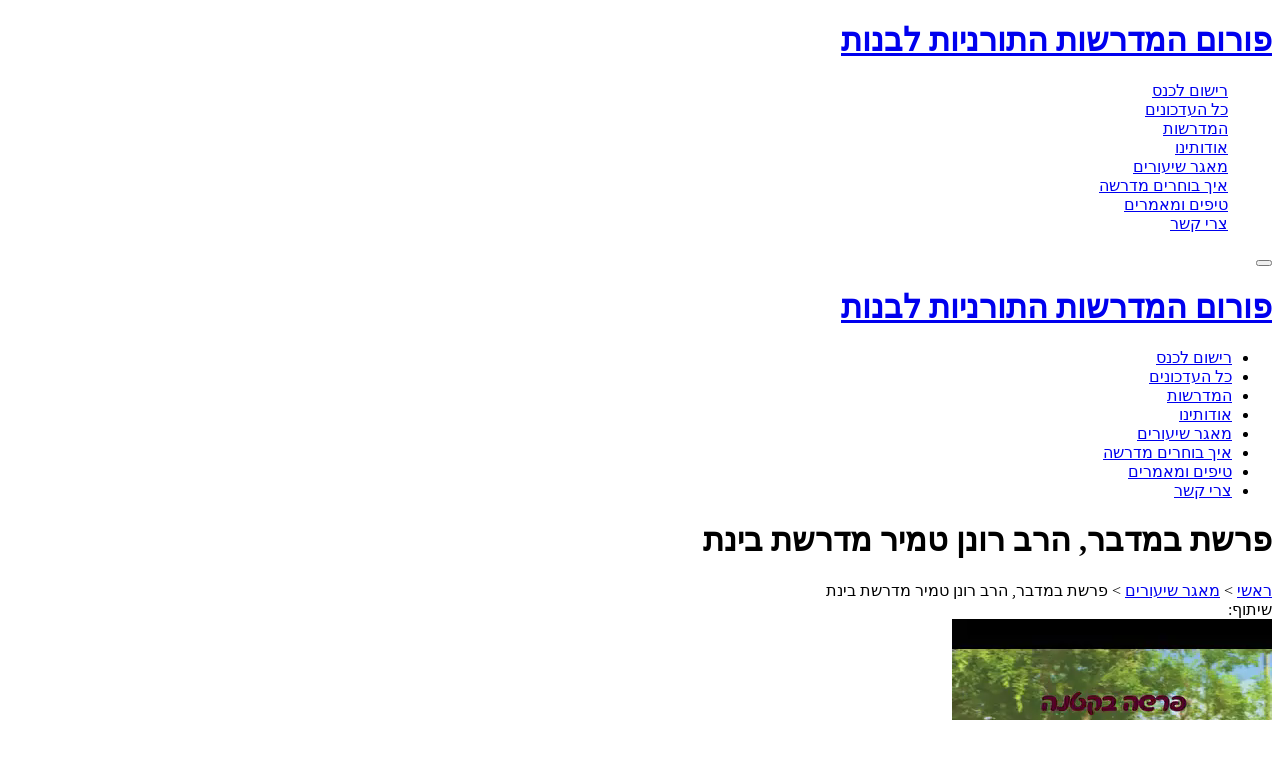

--- FILE ---
content_type: text/html; charset=UTF-8
request_url: https://hamidrashot.org.il/lesson/%D7%A4%D7%A8%D7%A9%D7%AA-%D7%91%D7%9E%D7%93%D7%91%D7%A8-%D7%94%D7%A8%D7%91-%D7%A8%D7%95%D7%A0%D7%9F-%D7%98%D7%9E%D7%99%D7%A8-%D7%9E%D7%93%D7%A8%D7%A9%D7%AA-%D7%91%D7%99%D7%A0%D7%AA/
body_size: 18212
content:
<!doctype html>
<html class="no-js" dir="rtl" lang="he-IL">

<head>
	<meta charset="UTF-8" />
	<meta http-equiv="x-ua-compatible" content="ie=edge">
	<meta name="viewport" content="width=device-width, initial-scale=1.0" />
	

	
	
	
	
		<link rel="apple-touch-icon" sizes="57x57" href="https://hamidrashot.org.il/wp-content/themes/Forum_Hamidrashot/assets/images/favicons/apple-icon-57x57.png">
	<link rel="apple-touch-icon" sizes="60x60" href="https://hamidrashot.org.il/wp-content/themes/Forum_Hamidrashot/assets/images/favicons/apple-icon-60x60.png">
	<link rel="apple-touch-icon" sizes="72x72" href="https://hamidrashot.org.il/wp-content/themes/Forum_Hamidrashot/assets/images/favicons/apple-icon-72x72.png">
	<link rel="apple-touch-icon" sizes="76x76" href="https://hamidrashot.org.il/wp-content/themes/Forum_Hamidrashot/assets/images/favicons/apple-icon-76x76.png">
	<link rel="apple-touch-icon" sizes="114x114" href="https://hamidrashot.org.il/wp-content/themes/Forum_Hamidrashot/assets/images/favicons/apple-icon-114x114.png">
	<link rel="apple-touch-icon" sizes="120x120" href="https://hamidrashot.org.il/wp-content/themes/Forum_Hamidrashot/assets/images/favicons/apple-icon-120x120.png">
	<link rel="apple-touch-icon" sizes="144x144" href="https://hamidrashot.org.il/wp-content/themes/Forum_Hamidrashot/assets/images/favicons/apple-icon-144x144.png">
	<link rel="apple-touch-icon" sizes="152x152" href="https://hamidrashot.org.il/wp-content/themes/Forum_Hamidrashot/assets/images/favicons/apple-icon-152x152.png">
	<link rel="apple-touch-icon" sizes="180x180" href="https://hamidrashot.org.il/wp-content/themes/Forum_Hamidrashot/assets/images/favicons/apple-icon-180x180.png">
	<link rel="icon" type="image/png" sizes="192x192"  href="https://hamidrashot.org.il/wp-content/themes/Forum_Hamidrashot/assets/images/favicons/android-icon-192x192.png">
	<link rel="icon" type="image/png" sizes="32x32" href="https://hamidrashot.org.il/wp-content/themes/Forum_Hamidrashot/assets/images/favicons/favicon-32x32.png">
	<link rel="icon" type="image/png" sizes="96x96" href="https://hamidrashot.org.il/wp-content/themes/Forum_Hamidrashot/assets/images/favicons/favicon-96x96.png">
	<link rel="icon" type="image/png" sizes="16x16" href="https://hamidrashot.org.il/wp-content/themes/Forum_Hamidrashot/assets/images/favicons/favicon-16x16.png">
	<link rel="manifest" href="https://hamidrashot.org.il/wp-content/themes/Forum_Hamidrashot/assets/images/favicons/manifest.json">
	<meta name="msapplication-TileColor" content="#ffffff">
	<meta name="msapplication-TileImage" content="/ms-icon-144x144.png">
	<meta name="theme-color" content="#ffffff">
	<meta name='robots' content='index, follow, max-image-preview:large, max-snippet:-1, max-video-preview:-1' />
	<style>img:is([sizes="auto" i], [sizes^="auto," i]) { contain-intrinsic-size: 3000px 1500px }</style>
	
	<!-- This site is optimized with the Yoast SEO plugin v26.1.1 - https://yoast.com/wordpress/plugins/seo/ -->
	<title>פרשת במדבר, הרב רונן טמיר מדרשת בינת - פורום המדרשות התורניות לבנות</title>
	<link rel="canonical" href="https://hamidrashot.org.il/lesson/פרשת-במדבר-הרב-רונן-טמיר-מדרשת-בינת/" />
	<meta property="og:locale" content="he_IL" />
	<meta property="og:type" content="article" />
	<meta property="og:title" content="פרשת במדבר, הרב רונן טמיר מדרשת בינת - פורום המדרשות התורניות לבנות" />
	<meta property="og:description" content="&nbsp;" />
	<meta property="og:url" content="https://hamidrashot.org.il/lesson/פרשת-במדבר-הרב-רונן-טמיר-מדרשת-בינת/" />
	<meta property="og:site_name" content="פורום המדרשות התורניות לבנות" />
	<meta name="twitter:card" content="summary_large_image" />
	<meta name="twitter:label1" content="זמן קריאה מוערך" />
	<meta name="twitter:data1" content="דקה1" />
	<script type="application/ld+json" class="yoast-schema-graph">{"@context":"https://schema.org","@graph":[{"@type":"WebPage","@id":"https://hamidrashot.org.il/lesson/%d7%a4%d7%a8%d7%a9%d7%aa-%d7%91%d7%9e%d7%93%d7%91%d7%a8-%d7%94%d7%a8%d7%91-%d7%a8%d7%95%d7%a0%d7%9f-%d7%98%d7%9e%d7%99%d7%a8-%d7%9e%d7%93%d7%a8%d7%a9%d7%aa-%d7%91%d7%99%d7%a0%d7%aa/","url":"https://hamidrashot.org.il/lesson/%d7%a4%d7%a8%d7%a9%d7%aa-%d7%91%d7%9e%d7%93%d7%91%d7%a8-%d7%94%d7%a8%d7%91-%d7%a8%d7%95%d7%a0%d7%9f-%d7%98%d7%9e%d7%99%d7%a8-%d7%9e%d7%93%d7%a8%d7%a9%d7%aa-%d7%91%d7%99%d7%a0%d7%aa/","name":"פרשת במדבר, הרב רונן טמיר מדרשת בינת - פורום המדרשות התורניות לבנות","isPartOf":{"@id":"https://hamidrashot.org.il/#website"},"datePublished":"2023-05-19T11:42:50+00:00","breadcrumb":{"@id":"https://hamidrashot.org.il/lesson/%d7%a4%d7%a8%d7%a9%d7%aa-%d7%91%d7%9e%d7%93%d7%91%d7%a8-%d7%94%d7%a8%d7%91-%d7%a8%d7%95%d7%a0%d7%9f-%d7%98%d7%9e%d7%99%d7%a8-%d7%9e%d7%93%d7%a8%d7%a9%d7%aa-%d7%91%d7%99%d7%a0%d7%aa/#breadcrumb"},"inLanguage":"he-IL","potentialAction":[{"@type":"ReadAction","target":["https://hamidrashot.org.il/lesson/%d7%a4%d7%a8%d7%a9%d7%aa-%d7%91%d7%9e%d7%93%d7%91%d7%a8-%d7%94%d7%a8%d7%91-%d7%a8%d7%95%d7%a0%d7%9f-%d7%98%d7%9e%d7%99%d7%a8-%d7%9e%d7%93%d7%a8%d7%a9%d7%aa-%d7%91%d7%99%d7%a0%d7%aa/"]}]},{"@type":"BreadcrumbList","@id":"https://hamidrashot.org.il/lesson/%d7%a4%d7%a8%d7%a9%d7%aa-%d7%91%d7%9e%d7%93%d7%91%d7%a8-%d7%94%d7%a8%d7%91-%d7%a8%d7%95%d7%a0%d7%9f-%d7%98%d7%9e%d7%99%d7%a8-%d7%9e%d7%93%d7%a8%d7%a9%d7%aa-%d7%91%d7%99%d7%a0%d7%aa/#breadcrumb","itemListElement":[{"@type":"ListItem","position":1,"name":"דף הבית","item":"https://hamidrashot.org.il/"},{"@type":"ListItem","position":2,"name":"שיעורים","item":"https://hamidrashot.org.il/lesson/"},{"@type":"ListItem","position":3,"name":"פרשת במדבר, הרב רונן טמיר מדרשת בינת"}]},{"@type":"WebSite","@id":"https://hamidrashot.org.il/#website","url":"https://hamidrashot.org.il/","name":"פורום המדרשות התורניות לבנות","description":"","potentialAction":[{"@type":"SearchAction","target":{"@type":"EntryPoint","urlTemplate":"https://hamidrashot.org.il/?s={search_term_string}"},"query-input":{"@type":"PropertyValueSpecification","valueRequired":true,"valueName":"search_term_string"}}],"inLanguage":"he-IL"}]}</script>
	<!-- / Yoast SEO plugin. -->


<script type="text/javascript">
/* <![CDATA[ */
window._wpemojiSettings = {"baseUrl":"https:\/\/s.w.org\/images\/core\/emoji\/16.0.1\/72x72\/","ext":".png","svgUrl":"https:\/\/s.w.org\/images\/core\/emoji\/16.0.1\/svg\/","svgExt":".svg","source":{"wpemoji":"https:\/\/hamidrashot.org.il\/wp-includes\/js\/wp-emoji.js?ver=c76053a8f79efc5fd6000911fbe85a29","twemoji":"https:\/\/hamidrashot.org.il\/wp-includes\/js\/twemoji.js?ver=c76053a8f79efc5fd6000911fbe85a29"}};
/**
 * @output wp-includes/js/wp-emoji-loader.js
 */

/**
 * Emoji Settings as exported in PHP via _print_emoji_detection_script().
 * @typedef WPEmojiSettings
 * @type {object}
 * @property {?object} source
 * @property {?string} source.concatemoji
 * @property {?string} source.twemoji
 * @property {?string} source.wpemoji
 * @property {?boolean} DOMReady
 * @property {?Function} readyCallback
 */

/**
 * Support tests.
 * @typedef SupportTests
 * @type {object}
 * @property {?boolean} flag
 * @property {?boolean} emoji
 */

/**
 * IIFE to detect emoji support and load Twemoji if needed.
 *
 * @param {Window} window
 * @param {Document} document
 * @param {WPEmojiSettings} settings
 */
( function wpEmojiLoader( window, document, settings ) {
	if ( typeof Promise === 'undefined' ) {
		return;
	}

	var sessionStorageKey = 'wpEmojiSettingsSupports';
	var tests = [ 'flag', 'emoji' ];

	/**
	 * Checks whether the browser supports offloading to a Worker.
	 *
	 * @since 6.3.0
	 *
	 * @private
	 *
	 * @returns {boolean}
	 */
	function supportsWorkerOffloading() {
		return (
			typeof Worker !== 'undefined' &&
			typeof OffscreenCanvas !== 'undefined' &&
			typeof URL !== 'undefined' &&
			URL.createObjectURL &&
			typeof Blob !== 'undefined'
		);
	}

	/**
	 * @typedef SessionSupportTests
	 * @type {object}
	 * @property {number} timestamp
	 * @property {SupportTests} supportTests
	 */

	/**
	 * Get support tests from session.
	 *
	 * @since 6.3.0
	 *
	 * @private
	 *
	 * @returns {?SupportTests} Support tests, or null if not set or older than 1 week.
	 */
	function getSessionSupportTests() {
		try {
			/** @type {SessionSupportTests} */
			var item = JSON.parse(
				sessionStorage.getItem( sessionStorageKey )
			);
			if (
				typeof item === 'object' &&
				typeof item.timestamp === 'number' &&
				new Date().valueOf() < item.timestamp + 604800 && // Note: Number is a week in seconds.
				typeof item.supportTests === 'object'
			) {
				return item.supportTests;
			}
		} catch ( e ) {}
		return null;
	}

	/**
	 * Persist the supports in session storage.
	 *
	 * @since 6.3.0
	 *
	 * @private
	 *
	 * @param {SupportTests} supportTests Support tests.
	 */
	function setSessionSupportTests( supportTests ) {
		try {
			/** @type {SessionSupportTests} */
			var item = {
				supportTests: supportTests,
				timestamp: new Date().valueOf()
			};

			sessionStorage.setItem(
				sessionStorageKey,
				JSON.stringify( item )
			);
		} catch ( e ) {}
	}

	/**
	 * Checks if two sets of Emoji characters render the same visually.
	 *
	 * This is used to determine if the browser is rendering an emoji with multiple data points
	 * correctly. set1 is the emoji in the correct form, using a zero-width joiner. set2 is the emoji
	 * in the incorrect form, using a zero-width space. If the two sets render the same, then the browser
	 * does not support the emoji correctly.
	 *
	 * This function may be serialized to run in a Worker. Therefore, it cannot refer to variables from the containing
	 * scope. Everything must be passed by parameters.
	 *
	 * @since 4.9.0
	 *
	 * @private
	 *
	 * @param {CanvasRenderingContext2D} context 2D Context.
	 * @param {string} set1 Set of Emoji to test.
	 * @param {string} set2 Set of Emoji to test.
	 *
	 * @return {boolean} True if the two sets render the same.
	 */
	function emojiSetsRenderIdentically( context, set1, set2 ) {
		// Cleanup from previous test.
		context.clearRect( 0, 0, context.canvas.width, context.canvas.height );
		context.fillText( set1, 0, 0 );
		var rendered1 = new Uint32Array(
			context.getImageData(
				0,
				0,
				context.canvas.width,
				context.canvas.height
			).data
		);

		// Cleanup from previous test.
		context.clearRect( 0, 0, context.canvas.width, context.canvas.height );
		context.fillText( set2, 0, 0 );
		var rendered2 = new Uint32Array(
			context.getImageData(
				0,
				0,
				context.canvas.width,
				context.canvas.height
			).data
		);

		return rendered1.every( function ( rendered2Data, index ) {
			return rendered2Data === rendered2[ index ];
		} );
	}

	/**
	 * Checks if the center point of a single emoji is empty.
	 *
	 * This is used to determine if the browser is rendering an emoji with a single data point
	 * correctly. The center point of an incorrectly rendered emoji will be empty. A correctly
	 * rendered emoji will have a non-zero value at the center point.
	 *
	 * This function may be serialized to run in a Worker. Therefore, it cannot refer to variables from the containing
	 * scope. Everything must be passed by parameters.
	 *
	 * @since 6.8.2
	 *
	 * @private
	 *
	 * @param {CanvasRenderingContext2D} context 2D Context.
	 * @param {string} emoji Emoji to test.
	 *
	 * @return {boolean} True if the center point is empty.
	 */
	function emojiRendersEmptyCenterPoint( context, emoji ) {
		// Cleanup from previous test.
		context.clearRect( 0, 0, context.canvas.width, context.canvas.height );
		context.fillText( emoji, 0, 0 );

		// Test if the center point (16, 16) is empty (0,0,0,0).
		var centerPoint = context.getImageData(16, 16, 1, 1);
		for ( var i = 0; i < centerPoint.data.length; i++ ) {
			if ( centerPoint.data[ i ] !== 0 ) {
				// Stop checking the moment it's known not to be empty.
				return false;
			}
		}

		return true;
	}

	/**
	 * Determines if the browser properly renders Emoji that Twemoji can supplement.
	 *
	 * This function may be serialized to run in a Worker. Therefore, it cannot refer to variables from the containing
	 * scope. Everything must be passed by parameters.
	 *
	 * @since 4.2.0
	 *
	 * @private
	 *
	 * @param {CanvasRenderingContext2D} context 2D Context.
	 * @param {string} type Whether to test for support of "flag" or "emoji".
	 * @param {Function} emojiSetsRenderIdentically Reference to emojiSetsRenderIdentically function, needed due to minification.
	 * @param {Function} emojiRendersEmptyCenterPoint Reference to emojiRendersEmptyCenterPoint function, needed due to minification.
	 *
	 * @return {boolean} True if the browser can render emoji, false if it cannot.
	 */
	function browserSupportsEmoji( context, type, emojiSetsRenderIdentically, emojiRendersEmptyCenterPoint ) {
		var isIdentical;

		switch ( type ) {
			case 'flag':
				/*
				 * Test for Transgender flag compatibility. Added in Unicode 13.
				 *
				 * To test for support, we try to render it, and compare the rendering to how it would look if
				 * the browser doesn't render it correctly (white flag emoji + transgender symbol).
				 */
				isIdentical = emojiSetsRenderIdentically(
					context,
					'\uD83C\uDFF3\uFE0F\u200D\u26A7\uFE0F', // as a zero-width joiner sequence
					'\uD83C\uDFF3\uFE0F\u200B\u26A7\uFE0F' // separated by a zero-width space
				);

				if ( isIdentical ) {
					return false;
				}

				/*
				 * Test for Sark flag compatibility. This is the least supported of the letter locale flags,
				 * so gives us an easy test for full support.
				 *
				 * To test for support, we try to render it, and compare the rendering to how it would look if
				 * the browser doesn't render it correctly ([C] + [Q]).
				 */
				isIdentical = emojiSetsRenderIdentically(
					context,
					'\uD83C\uDDE8\uD83C\uDDF6', // as the sequence of two code points
					'\uD83C\uDDE8\u200B\uD83C\uDDF6' // as the two code points separated by a zero-width space
				);

				if ( isIdentical ) {
					return false;
				}

				/*
				 * Test for English flag compatibility. England is a country in the United Kingdom, it
				 * does not have a two letter locale code but rather a five letter sub-division code.
				 *
				 * To test for support, we try to render it, and compare the rendering to how it would look if
				 * the browser doesn't render it correctly (black flag emoji + [G] + [B] + [E] + [N] + [G]).
				 */
				isIdentical = emojiSetsRenderIdentically(
					context,
					// as the flag sequence
					'\uD83C\uDFF4\uDB40\uDC67\uDB40\uDC62\uDB40\uDC65\uDB40\uDC6E\uDB40\uDC67\uDB40\uDC7F',
					// with each code point separated by a zero-width space
					'\uD83C\uDFF4\u200B\uDB40\uDC67\u200B\uDB40\uDC62\u200B\uDB40\uDC65\u200B\uDB40\uDC6E\u200B\uDB40\uDC67\u200B\uDB40\uDC7F'
				);

				return ! isIdentical;
			case 'emoji':
				/*
				 * Does Emoji 16.0 cause the browser to go splat?
				 *
				 * To test for Emoji 16.0 support, try to render a new emoji: Splatter.
				 *
				 * The splatter emoji is a single code point emoji. Testing for browser support
				 * required testing the center point of the emoji to see if it is empty.
				 *
				 * 0xD83E 0xDEDF (\uD83E\uDEDF) == 🫟 Splatter.
				 *
				 * When updating this test, please ensure that the emoji is either a single code point
				 * or switch to using the emojiSetsRenderIdentically function and testing with a zero-width
				 * joiner vs a zero-width space.
				 */
				var notSupported = emojiRendersEmptyCenterPoint( context, '\uD83E\uDEDF' );
				return ! notSupported;
		}

		return false;
	}

	/**
	 * Checks emoji support tests.
	 *
	 * This function may be serialized to run in a Worker. Therefore, it cannot refer to variables from the containing
	 * scope. Everything must be passed by parameters.
	 *
	 * @since 6.3.0
	 *
	 * @private
	 *
	 * @param {string[]} tests Tests.
	 * @param {Function} browserSupportsEmoji Reference to browserSupportsEmoji function, needed due to minification.
	 * @param {Function} emojiSetsRenderIdentically Reference to emojiSetsRenderIdentically function, needed due to minification.
	 * @param {Function} emojiRendersEmptyCenterPoint Reference to emojiRendersEmptyCenterPoint function, needed due to minification.
	 *
	 * @return {SupportTests} Support tests.
	 */
	function testEmojiSupports( tests, browserSupportsEmoji, emojiSetsRenderIdentically, emojiRendersEmptyCenterPoint ) {
		var canvas;
		if (
			typeof WorkerGlobalScope !== 'undefined' &&
			self instanceof WorkerGlobalScope
		) {
			canvas = new OffscreenCanvas( 300, 150 ); // Dimensions are default for HTMLCanvasElement.
		} else {
			canvas = document.createElement( 'canvas' );
		}

		var context = canvas.getContext( '2d', { willReadFrequently: true } );

		/*
		 * Chrome on OS X added native emoji rendering in M41. Unfortunately,
		 * it doesn't work when the font is bolder than 500 weight. So, we
		 * check for bold rendering support to avoid invisible emoji in Chrome.
		 */
		context.textBaseline = 'top';
		context.font = '600 32px Arial';

		var supports = {};
		tests.forEach( function ( test ) {
			supports[ test ] = browserSupportsEmoji( context, test, emojiSetsRenderIdentically, emojiRendersEmptyCenterPoint );
		} );
		return supports;
	}

	/**
	 * Adds a script to the head of the document.
	 *
	 * @ignore
	 *
	 * @since 4.2.0
	 *
	 * @param {string} src The url where the script is located.
	 *
	 * @return {void}
	 */
	function addScript( src ) {
		var script = document.createElement( 'script' );
		script.src = src;
		script.defer = true;
		document.head.appendChild( script );
	}

	settings.supports = {
		everything: true,
		everythingExceptFlag: true
	};

	// Create a promise for DOMContentLoaded since the worker logic may finish after the event has fired.
	var domReadyPromise = new Promise( function ( resolve ) {
		document.addEventListener( 'DOMContentLoaded', resolve, {
			once: true
		} );
	} );

	// Obtain the emoji support from the browser, asynchronously when possible.
	new Promise( function ( resolve ) {
		var supportTests = getSessionSupportTests();
		if ( supportTests ) {
			resolve( supportTests );
			return;
		}

		if ( supportsWorkerOffloading() ) {
			try {
				// Note that the functions are being passed as arguments due to minification.
				var workerScript =
					'postMessage(' +
					testEmojiSupports.toString() +
					'(' +
					[
						JSON.stringify( tests ),
						browserSupportsEmoji.toString(),
						emojiSetsRenderIdentically.toString(),
						emojiRendersEmptyCenterPoint.toString()
					].join( ',' ) +
					'));';
				var blob = new Blob( [ workerScript ], {
					type: 'text/javascript'
				} );
				var worker = new Worker( URL.createObjectURL( blob ), { name: 'wpTestEmojiSupports' } );
				worker.onmessage = function ( event ) {
					supportTests = event.data;
					setSessionSupportTests( supportTests );
					worker.terminate();
					resolve( supportTests );
				};
				return;
			} catch ( e ) {}
		}

		supportTests = testEmojiSupports( tests, browserSupportsEmoji, emojiSetsRenderIdentically, emojiRendersEmptyCenterPoint );
		setSessionSupportTests( supportTests );
		resolve( supportTests );
	} )
		// Once the browser emoji support has been obtained from the session, finalize the settings.
		.then( function ( supportTests ) {
			/*
			 * Tests the browser support for flag emojis and other emojis, and adjusts the
			 * support settings accordingly.
			 */
			for ( var test in supportTests ) {
				settings.supports[ test ] = supportTests[ test ];

				settings.supports.everything =
					settings.supports.everything && settings.supports[ test ];

				if ( 'flag' !== test ) {
					settings.supports.everythingExceptFlag =
						settings.supports.everythingExceptFlag &&
						settings.supports[ test ];
				}
			}

			settings.supports.everythingExceptFlag =
				settings.supports.everythingExceptFlag &&
				! settings.supports.flag;

			// Sets DOMReady to false and assigns a ready function to settings.
			settings.DOMReady = false;
			settings.readyCallback = function () {
				settings.DOMReady = true;
			};
		} )
		.then( function () {
			return domReadyPromise;
		} )
		.then( function () {
			// When the browser can not render everything we need to load a polyfill.
			if ( ! settings.supports.everything ) {
				settings.readyCallback();

				var src = settings.source || {};

				if ( src.concatemoji ) {
					addScript( src.concatemoji );
				} else if ( src.wpemoji && src.twemoji ) {
					addScript( src.twemoji );
					addScript( src.wpemoji );
				}
			}
		} );
} )( window, document, window._wpemojiSettings );

/* ]]> */
</script>
<style id='wp-emoji-styles-inline-css' type='text/css'>

	img.wp-smiley, img.emoji {
		display: inline !important;
		border: none !important;
		box-shadow: none !important;
		height: 1em !important;
		width: 1em !important;
		margin: 0 0.07em !important;
		vertical-align: -0.1em !important;
		background: none !important;
		padding: 0 !important;
	}
</style>
<link rel='stylesheet' id='wp-block-library-rtl-css' href='https://hamidrashot.org.il/wp-includes/css/dist/block-library/style-rtl.css?ver=c76053a8f79efc5fd6000911fbe85a29' type='text/css' media='all' />
<style id='classic-theme-styles-inline-css' type='text/css'>
/**
 * These rules are needed for backwards compatibility.
 * They should match the button element rules in the base theme.json file.
 */
.wp-block-button__link {
	color: #ffffff;
	background-color: #32373c;
	border-radius: 9999px; /* 100% causes an oval, but any explicit but really high value retains the pill shape. */

	/* This needs a low specificity so it won't override the rules from the button element if defined in theme.json. */
	box-shadow: none;
	text-decoration: none;

	/* The extra 2px are added to size solids the same as the outline versions.*/
	padding: calc(0.667em + 2px) calc(1.333em + 2px);

	font-size: 1.125em;
}

.wp-block-file__button {
	background: #32373c;
	color: #ffffff;
	text-decoration: none;
}

</style>
<style id='pdfemb-pdf-embedder-viewer-style-inline-css' type='text/css'>
.wp-block-pdfemb-pdf-embedder-viewer{max-width:none}

</style>
<style id='global-styles-inline-css' type='text/css'>
:root{--wp--preset--aspect-ratio--square: 1;--wp--preset--aspect-ratio--4-3: 4/3;--wp--preset--aspect-ratio--3-4: 3/4;--wp--preset--aspect-ratio--3-2: 3/2;--wp--preset--aspect-ratio--2-3: 2/3;--wp--preset--aspect-ratio--16-9: 16/9;--wp--preset--aspect-ratio--9-16: 9/16;--wp--preset--color--black: #000000;--wp--preset--color--cyan-bluish-gray: #abb8c3;--wp--preset--color--white: #ffffff;--wp--preset--color--pale-pink: #f78da7;--wp--preset--color--vivid-red: #cf2e2e;--wp--preset--color--luminous-vivid-orange: #ff6900;--wp--preset--color--luminous-vivid-amber: #fcb900;--wp--preset--color--light-green-cyan: #7bdcb5;--wp--preset--color--vivid-green-cyan: #00d084;--wp--preset--color--pale-cyan-blue: #8ed1fc;--wp--preset--color--vivid-cyan-blue: #0693e3;--wp--preset--color--vivid-purple: #9b51e0;--wp--preset--gradient--vivid-cyan-blue-to-vivid-purple: linear-gradient(135deg,rgba(6,147,227,1) 0%,rgb(155,81,224) 100%);--wp--preset--gradient--light-green-cyan-to-vivid-green-cyan: linear-gradient(135deg,rgb(122,220,180) 0%,rgb(0,208,130) 100%);--wp--preset--gradient--luminous-vivid-amber-to-luminous-vivid-orange: linear-gradient(135deg,rgba(252,185,0,1) 0%,rgba(255,105,0,1) 100%);--wp--preset--gradient--luminous-vivid-orange-to-vivid-red: linear-gradient(135deg,rgba(255,105,0,1) 0%,rgb(207,46,46) 100%);--wp--preset--gradient--very-light-gray-to-cyan-bluish-gray: linear-gradient(135deg,rgb(238,238,238) 0%,rgb(169,184,195) 100%);--wp--preset--gradient--cool-to-warm-spectrum: linear-gradient(135deg,rgb(74,234,220) 0%,rgb(151,120,209) 20%,rgb(207,42,186) 40%,rgb(238,44,130) 60%,rgb(251,105,98) 80%,rgb(254,248,76) 100%);--wp--preset--gradient--blush-light-purple: linear-gradient(135deg,rgb(255,206,236) 0%,rgb(152,150,240) 100%);--wp--preset--gradient--blush-bordeaux: linear-gradient(135deg,rgb(254,205,165) 0%,rgb(254,45,45) 50%,rgb(107,0,62) 100%);--wp--preset--gradient--luminous-dusk: linear-gradient(135deg,rgb(255,203,112) 0%,rgb(199,81,192) 50%,rgb(65,88,208) 100%);--wp--preset--gradient--pale-ocean: linear-gradient(135deg,rgb(255,245,203) 0%,rgb(182,227,212) 50%,rgb(51,167,181) 100%);--wp--preset--gradient--electric-grass: linear-gradient(135deg,rgb(202,248,128) 0%,rgb(113,206,126) 100%);--wp--preset--gradient--midnight: linear-gradient(135deg,rgb(2,3,129) 0%,rgb(40,116,252) 100%);--wp--preset--font-size--small: 13px;--wp--preset--font-size--medium: 20px;--wp--preset--font-size--large: 36px;--wp--preset--font-size--x-large: 42px;--wp--preset--spacing--20: 0.44rem;--wp--preset--spacing--30: 0.67rem;--wp--preset--spacing--40: 1rem;--wp--preset--spacing--50: 1.5rem;--wp--preset--spacing--60: 2.25rem;--wp--preset--spacing--70: 3.38rem;--wp--preset--spacing--80: 5.06rem;--wp--preset--shadow--natural: 6px 6px 9px rgba(0, 0, 0, 0.2);--wp--preset--shadow--deep: 12px 12px 50px rgba(0, 0, 0, 0.4);--wp--preset--shadow--sharp: 6px 6px 0px rgba(0, 0, 0, 0.2);--wp--preset--shadow--outlined: 6px 6px 0px -3px rgba(255, 255, 255, 1), 6px 6px rgba(0, 0, 0, 1);--wp--preset--shadow--crisp: 6px 6px 0px rgba(0, 0, 0, 1);}:where(.is-layout-flex){gap: 0.5em;}:where(.is-layout-grid){gap: 0.5em;}body .is-layout-flex{display: flex;}.is-layout-flex{flex-wrap: wrap;align-items: center;}.is-layout-flex > :is(*, div){margin: 0;}body .is-layout-grid{display: grid;}.is-layout-grid > :is(*, div){margin: 0;}:where(.wp-block-columns.is-layout-flex){gap: 2em;}:where(.wp-block-columns.is-layout-grid){gap: 2em;}:where(.wp-block-post-template.is-layout-flex){gap: 1.25em;}:where(.wp-block-post-template.is-layout-grid){gap: 1.25em;}.has-black-color{color: var(--wp--preset--color--black) !important;}.has-cyan-bluish-gray-color{color: var(--wp--preset--color--cyan-bluish-gray) !important;}.has-white-color{color: var(--wp--preset--color--white) !important;}.has-pale-pink-color{color: var(--wp--preset--color--pale-pink) !important;}.has-vivid-red-color{color: var(--wp--preset--color--vivid-red) !important;}.has-luminous-vivid-orange-color{color: var(--wp--preset--color--luminous-vivid-orange) !important;}.has-luminous-vivid-amber-color{color: var(--wp--preset--color--luminous-vivid-amber) !important;}.has-light-green-cyan-color{color: var(--wp--preset--color--light-green-cyan) !important;}.has-vivid-green-cyan-color{color: var(--wp--preset--color--vivid-green-cyan) !important;}.has-pale-cyan-blue-color{color: var(--wp--preset--color--pale-cyan-blue) !important;}.has-vivid-cyan-blue-color{color: var(--wp--preset--color--vivid-cyan-blue) !important;}.has-vivid-purple-color{color: var(--wp--preset--color--vivid-purple) !important;}.has-black-background-color{background-color: var(--wp--preset--color--black) !important;}.has-cyan-bluish-gray-background-color{background-color: var(--wp--preset--color--cyan-bluish-gray) !important;}.has-white-background-color{background-color: var(--wp--preset--color--white) !important;}.has-pale-pink-background-color{background-color: var(--wp--preset--color--pale-pink) !important;}.has-vivid-red-background-color{background-color: var(--wp--preset--color--vivid-red) !important;}.has-luminous-vivid-orange-background-color{background-color: var(--wp--preset--color--luminous-vivid-orange) !important;}.has-luminous-vivid-amber-background-color{background-color: var(--wp--preset--color--luminous-vivid-amber) !important;}.has-light-green-cyan-background-color{background-color: var(--wp--preset--color--light-green-cyan) !important;}.has-vivid-green-cyan-background-color{background-color: var(--wp--preset--color--vivid-green-cyan) !important;}.has-pale-cyan-blue-background-color{background-color: var(--wp--preset--color--pale-cyan-blue) !important;}.has-vivid-cyan-blue-background-color{background-color: var(--wp--preset--color--vivid-cyan-blue) !important;}.has-vivid-purple-background-color{background-color: var(--wp--preset--color--vivid-purple) !important;}.has-black-border-color{border-color: var(--wp--preset--color--black) !important;}.has-cyan-bluish-gray-border-color{border-color: var(--wp--preset--color--cyan-bluish-gray) !important;}.has-white-border-color{border-color: var(--wp--preset--color--white) !important;}.has-pale-pink-border-color{border-color: var(--wp--preset--color--pale-pink) !important;}.has-vivid-red-border-color{border-color: var(--wp--preset--color--vivid-red) !important;}.has-luminous-vivid-orange-border-color{border-color: var(--wp--preset--color--luminous-vivid-orange) !important;}.has-luminous-vivid-amber-border-color{border-color: var(--wp--preset--color--luminous-vivid-amber) !important;}.has-light-green-cyan-border-color{border-color: var(--wp--preset--color--light-green-cyan) !important;}.has-vivid-green-cyan-border-color{border-color: var(--wp--preset--color--vivid-green-cyan) !important;}.has-pale-cyan-blue-border-color{border-color: var(--wp--preset--color--pale-cyan-blue) !important;}.has-vivid-cyan-blue-border-color{border-color: var(--wp--preset--color--vivid-cyan-blue) !important;}.has-vivid-purple-border-color{border-color: var(--wp--preset--color--vivid-purple) !important;}.has-vivid-cyan-blue-to-vivid-purple-gradient-background{background: var(--wp--preset--gradient--vivid-cyan-blue-to-vivid-purple) !important;}.has-light-green-cyan-to-vivid-green-cyan-gradient-background{background: var(--wp--preset--gradient--light-green-cyan-to-vivid-green-cyan) !important;}.has-luminous-vivid-amber-to-luminous-vivid-orange-gradient-background{background: var(--wp--preset--gradient--luminous-vivid-amber-to-luminous-vivid-orange) !important;}.has-luminous-vivid-orange-to-vivid-red-gradient-background{background: var(--wp--preset--gradient--luminous-vivid-orange-to-vivid-red) !important;}.has-very-light-gray-to-cyan-bluish-gray-gradient-background{background: var(--wp--preset--gradient--very-light-gray-to-cyan-bluish-gray) !important;}.has-cool-to-warm-spectrum-gradient-background{background: var(--wp--preset--gradient--cool-to-warm-spectrum) !important;}.has-blush-light-purple-gradient-background{background: var(--wp--preset--gradient--blush-light-purple) !important;}.has-blush-bordeaux-gradient-background{background: var(--wp--preset--gradient--blush-bordeaux) !important;}.has-luminous-dusk-gradient-background{background: var(--wp--preset--gradient--luminous-dusk) !important;}.has-pale-ocean-gradient-background{background: var(--wp--preset--gradient--pale-ocean) !important;}.has-electric-grass-gradient-background{background: var(--wp--preset--gradient--electric-grass) !important;}.has-midnight-gradient-background{background: var(--wp--preset--gradient--midnight) !important;}.has-small-font-size{font-size: var(--wp--preset--font-size--small) !important;}.has-medium-font-size{font-size: var(--wp--preset--font-size--medium) !important;}.has-large-font-size{font-size: var(--wp--preset--font-size--large) !important;}.has-x-large-font-size{font-size: var(--wp--preset--font-size--x-large) !important;}
:where(.wp-block-post-template.is-layout-flex){gap: 1.25em;}:where(.wp-block-post-template.is-layout-grid){gap: 1.25em;}
:where(.wp-block-columns.is-layout-flex){gap: 2em;}:where(.wp-block-columns.is-layout-grid){gap: 2em;}
:root :where(.wp-block-pullquote){font-size: 1.5em;line-height: 1.6;}
</style>
<link rel='stylesheet' id='contact-form-7-css' href='https://hamidrashot.org.il/wp-content/plugins/contact-form-7/includes/css/styles.css?ver=6.1.2' type='text/css' media='all' />
<link rel='stylesheet' id='contact-form-7-rtl-css' href='https://hamidrashot.org.il/wp-content/plugins/contact-form-7/includes/css/styles-rtl.css?ver=6.1.2' type='text/css' media='all' />
<link rel='stylesheet' id='foundation-style-css' href='https://hamidrashot.org.il/wp-content/themes/Forum_Hamidrashot/assets/css/foundation.min.rtl.css?ver=c76053a8f79efc5fd6000911fbe85a29' type='text/css' media='all' />
<link rel='stylesheet' id='fontello-css' href='https://hamidrashot.org.il/wp-content/themes/Forum_Hamidrashot/assets/fonts/fontello/fontello.css?ver=c76053a8f79efc5fd6000911fbe85a29' type='text/css' media='all' />
<link rel='stylesheet' id='almonidl-css' href='https://hamidrashot.org.il/wp-content/themes/Forum_Hamidrashot/assets/fonts/almonidl/almonidl.css?ver=c76053a8f79efc5fd6000911fbe85a29' type='text/css' media='all' />
<link rel='stylesheet' id='almoni-tzar-css' href='https://hamidrashot.org.il/wp-content/themes/Forum_Hamidrashot/assets/fonts/almoni-tzar/almoni-tzar.css?ver=c76053a8f79efc5fd6000911fbe85a29' type='text/css' media='all' />
<link rel='stylesheet' id='animate-css' href='https://hamidrashot.org.il/wp-content/themes/Forum_Hamidrashot/assets/css/animate.css?ver=c76053a8f79efc5fd6000911fbe85a29' type='text/css' media='all' />
<link rel='stylesheet' id='slick-css' href='https://hamidrashot.org.il/wp-content/themes/Forum_Hamidrashot/assets/css/slick.css?ver=c76053a8f79efc5fd6000911fbe85a29' type='text/css' media='all' />
<link rel='stylesheet' id='font-awesome-css' href='https://hamidrashot.org.il/wp-content/themes/Forum_Hamidrashot/assets/fonts/font-awesome/css/font-awesome.min.css?ver=c76053a8f79efc5fd6000911fbe85a29' type='text/css' media='all' />
<link rel='stylesheet' id='style-css' href='https://hamidrashot.org.il/wp-content/themes/Forum_Hamidrashot/style.css?ver=c76053a8f79efc5fd6000911fbe85a29' type='text/css' media='all' />
<script type="text/javascript" src="https://hamidrashot.org.il/wp-content/themes/Forum_Hamidrashot/assets/js/vendor/jquery.js?ver=c76053a8f79efc5fd6000911fbe85a29" id="jquery-js"></script>
<link rel="https://api.w.org/" href="https://hamidrashot.org.il/wp-json/" /><link rel="alternate" title="oEmbed (JSON)" type="application/json+oembed" href="https://hamidrashot.org.il/wp-json/oembed/1.0/embed?url=https%3A%2F%2Fhamidrashot.org.il%2Flesson%2F%25d7%25a4%25d7%25a8%25d7%25a9%25d7%25aa-%25d7%2591%25d7%259e%25d7%2593%25d7%2591%25d7%25a8-%25d7%2594%25d7%25a8%25d7%2591-%25d7%25a8%25d7%2595%25d7%25a0%25d7%259f-%25d7%2598%25d7%259e%25d7%2599%25d7%25a8-%25d7%259e%25d7%2593%25d7%25a8%25d7%25a9%25d7%25aa-%25d7%2591%25d7%2599%25d7%25a0%25d7%25aa%2F" />
<link rel="alternate" title="oEmbed (XML)" type="text/xml+oembed" href="https://hamidrashot.org.il/wp-json/oembed/1.0/embed?url=https%3A%2F%2Fhamidrashot.org.il%2Flesson%2F%25d7%25a4%25d7%25a8%25d7%25a9%25d7%25aa-%25d7%2591%25d7%259e%25d7%2593%25d7%2591%25d7%25a8-%25d7%2594%25d7%25a8%25d7%2591-%25d7%25a8%25d7%2595%25d7%25a0%25d7%259f-%25d7%2598%25d7%259e%25d7%2599%25d7%25a8-%25d7%259e%25d7%2593%25d7%25a8%25d7%25a9%25d7%25aa-%25d7%2591%25d7%2599%25d7%25a0%25d7%25aa%2F&#038;format=xml" />
<script>
	var lightbox_transition = 'elastic';
	var lightbox_speed = 800;
	var lightbox_fadeOut = 300;
	var lightbox_title = false;
	var lightbox_scalePhotos = true;
	var lightbox_scrolling = false;
	var lightbox_opacity = 0.201;
	var lightbox_open = false;
	var lightbox_returnFocus = true;
	var lightbox_trapFocus = true;
	var lightbox_fastIframe = true;
	var lightbox_preloading = true;
	var lightbox_overlayClose = true;
	var lightbox_escKey = false;
	var lightbox_arrowKey = false;
	var lightbox_loop = true;
	var lightbox_closeButton = true;
	var lightbox_previous = "previous";
	var lightbox_next = "next";
	var lightbox_close = "close";
	var lightbox_html = false;
	var lightbox_photo = false;
	var lightbox_width = '';
	var lightbox_height = '';
	var lightbox_innerWidth = 'false';
	var lightbox_innerHeight = 'false';
	var lightbox_initialWidth = '300';
	var lightbox_initialHeight = '100';
	
        var maxwidth=jQuery(window).width();
        if(maxwidth>768){maxwidth=768;}
        var lightbox_maxWidth = maxwidth;
        var lightbox_maxHeight = 500;
	
        var lightbox_slideshow = false;
	var lightbox_slideshowSpeed = 2500;
	var lightbox_slideshowAuto = true;
	var lightbox_slideshowStart = "start slideshow";
	var lightbox_slideshowStop = "stop slideshow";
	var lightbox_fixed = true;
	
	
			var lightbox_top = false;
		var lightbox_bottom = false;
		var lightbox_left = false;
		var lightbox_right = false;
		
	var lightbox_reposition = false;
	var lightbox_retinaImage = true;
	var lightbox_retinaUrl = false;
	var lightbox_retinaSuffix = "@2x.$1";
    jQuery(window).load(function(){
            var title;
            jQuery('a.cboxElement').click(function(){
                if(jQuery(this).find('img').attr('alt'))
                    title = jQuery(this).find('img').attr('alt');
                else 
                    title='';
                setTimeout(function(){
                    jQuery('#cboxContent #cboxTitle').text(title);
                },1000);
            });
            jQuery('#cboxNext,#cboxPrevious').click(function(){
                setTimeout(function(){
                var src = jQuery('img.cboxPhoto').attr('src'); 
                jQuery('a.cboxElement').each(function(){
                    if(src == jQuery(this).attr('href')){
                        title = jQuery(this).find('img').attr('alt');
                        jQuery('#cboxContent #cboxTitle').text(title);
                    }
                });
                },1000);
            });
            jQuery('body').on('click','#cboxLoadedContent img',function(){
                setTimeout(function(){
                var src = jQuery('img.cboxPhoto').attr('src'); 
                jQuery('a.cboxElement').each(function(){
                    if(src == jQuery(this).attr('href')){
                        title = jQuery(this).find('img').attr('alt');
                        jQuery('#cboxContent #cboxTitle').text(title);
                    }
                });
                },1000);
            });
        });
</script>
		<style type="text/css" id="wp-custom-css">
			.messages p a{
	font-size:22px!important;
}
.messages{
	padding: 1.2em 0 1em 0
}
header nav.menu-header li {
  list-style-type: none;
	margin: 0 4px;
}		</style>
		<script>
  (function(i,s,o,g,r,a,m){i['GoogleAnalyticsObject']=r;i[r]=i[r]||function(){
  (i[r].q=i[r].q||[]).push(arguments)},i[r].l=1*new Date();a=s.createElement(o),
  m=s.getElementsByTagName(o)[0];a.async=1;a.src=g;m.parentNode.insertBefore(a,m)
  })(window,document,'script','https://www.google-analytics.com/analytics.js','ga');

  ga('create', 'UA-79743985-1', 'auto');
  ga('send', 'pageview');

</script>
  
  
<!-- Google Tag Manager -->
<script>(function(w,d,s,l,i){w[l]=w[l]||[];w[l].push({'gtm.start':
new Date().getTime(),event:'gtm.js'});var f=d.getElementsByTagName(s)[0],
j=d.createElement(s),dl=l!='dataLayer'?'&l='+l:'';j.async=true;j.src=
'https://www.googletagmanager.com/gtm.js?id='+i+dl;f.parentNode.insertBefore(j,f);
})(window,document,'script','dataLayer','GTM-52H2L2K');</script>
<!-- End Google Tag Manager -->

  
  
</head>

<body class="rtl wp-singular lesson-template-default single single-lesson postid-2633 wp-theme-Forum_Hamidrashot">
  
  
<!-- Google Tag Manager (noscript) -->
<noscript><iframe src="https://www.googletagmanager.com/ns.html?id=GTM-52H2L2K"
height="0" width="0" style="display:none;visibility:hidden"></iframe></noscript>
<!-- End Google Tag Manager (noscript) -->

  
<div id="fb-root"></div>
<script>(function(d, s, id) {
  var js, fjs = d.getElementsByTagName(s)[0];
  if (d.getElementById(id)) return;
  js = d.createElement(s); js.id = id;
  js.src = "//connect.facebook.net/en_US/sdk.js#xfbml=1&version=v2.6&appId=216050071770262";
  fjs.parentNode.insertBefore(js, fjs);
}(document, 'script', 'facebook-jssdk'));</script>		
	<header class="show-for-large">	
			
			<div class="large-row row">
				<h1 class="logo large-1 medium-2 columns"><a href="https://hamidrashot.org.il/">פורום המדרשות התורניות לבנות</a></h1>
				<nav class="large-8 medium-9 columns menu-header">
				
					 
					<div class="menu-main-menu-container"><ul id="menu-main-menu" class="menu"><li id="menu-item-514" class="menu-item menu-item-type-custom menu-item-object-custom menu-item-514"><a href="https://hamidrashot.org.il/%d7%a8%d7%99%d7%a9%d7%95%d7%9d-%d7%9c%d7%9b%d7%a0%d7%a1-%d7%94%d7%9e%d7%93%d7%a8%d7%a9%d7%95%d7%aa-%d7%aa%d7%a9%d7%a2%d7%98/">רישום לכנס</a></li>
<li id="menu-item-59" class="menu-item menu-item-type-post_type menu-item-object-page current_page_parent menu-item-59"><a href="https://hamidrashot.org.il/%d7%97%d7%93%d7%a9%d7%95%d7%aa/">כל העדכונים</a></li>
<li id="menu-item-68" class="menu-item menu-item-type-post_type menu-item-object-page menu-item-68"><a href="https://hamidrashot.org.il/%d7%94%d7%9e%d7%93%d7%a8%d7%a9%d7%95%d7%aa/">המדרשות</a></li>
<li id="menu-item-1416" class="menu-item menu-item-type-post_type menu-item-object-page menu-item-1416"><a href="https://hamidrashot.org.il/%d7%90%d7%95%d7%93%d7%95%d7%aa%d7%99%d7%a0%d7%95/">אודותינו</a></li>
<li id="menu-item-61" class="menu-item menu-item-type-post_type menu-item-object-page menu-item-61"><a href="https://hamidrashot.org.il/%d7%9e%d7%90%d7%92%d7%a8-%d7%a9%d7%99%d7%a2%d7%95%d7%a8%d7%99%d7%9d/">מאגר שיעורים</a></li>
<li id="menu-item-58" class="menu-item menu-item-type-post_type menu-item-object-page menu-item-58"><a href="https://hamidrashot.org.il/%d7%90%d7%99%d7%9a-%d7%91%d7%95%d7%97%d7%a8%d7%99%d7%9d-%d7%9e%d7%93%d7%a8%d7%a9%d7%94/">איך בוחרים מדרשה</a></li>
<li id="menu-item-60" class="menu-item menu-item-type-post_type menu-item-object-page menu-item-60"><a href="https://hamidrashot.org.il/%d7%98%d7%99%d7%a4%d7%99%d7%9d-%d7%95%d7%9e%d7%90%d7%9e%d7%a8%d7%99%d7%9d/">טיפים ומאמרים</a></li>
<li id="menu-item-344" class="menu-item menu-item-type-post_type menu-item-object-page menu-item-344"><a href="https://hamidrashot.org.il/%d7%a6%d7%95%d7%a8-%d7%a7%d7%a9%d7%a8/">צרי קשר</a></li>
</ul></div>					  
				</nav>
				
			</div>
	
	</header>

<div class="off-canvas-wrapper">
  <div class="off-canvas-wrapper-inner" data-off-canvas-wrapper>

        <div class="title-bar" data-responsive-toggle="widemenu" data-hide-for="large" >
      
      <div class="title-bar-left">
        <button class="menu-icon" type="button" data-open="offCanvas"></button>
        
      </div>
      <h1 class="logo-mobile"><a href="https://hamidrashot.org.il/">פורום המדרשות התורניות לבנות</a></h1>


    </div>

    <!-- off-canvas left menu -->
     
    <div class="off-canvas position-left" id="offCanvas" data-off-canvas data-position="left">
   	
 
   	<ul id="menu-main-menu-1" class="vertical menu" data-accordion-menu><li class="menu-item menu-item-type-custom menu-item-object-custom menu-item-514"><a href="https://hamidrashot.org.il/%d7%a8%d7%99%d7%a9%d7%95%d7%9d-%d7%9c%d7%9b%d7%a0%d7%a1-%d7%94%d7%9e%d7%93%d7%a8%d7%a9%d7%95%d7%aa-%d7%aa%d7%a9%d7%a2%d7%98/">רישום לכנס</a></li>
<li class="menu-item menu-item-type-post_type menu-item-object-page current_page_parent menu-item-59"><a href="https://hamidrashot.org.il/%d7%97%d7%93%d7%a9%d7%95%d7%aa/">כל העדכונים</a></li>
<li class="menu-item menu-item-type-post_type menu-item-object-page menu-item-68"><a href="https://hamidrashot.org.il/%d7%94%d7%9e%d7%93%d7%a8%d7%a9%d7%95%d7%aa/">המדרשות</a></li>
<li class="menu-item menu-item-type-post_type menu-item-object-page menu-item-1416"><a href="https://hamidrashot.org.il/%d7%90%d7%95%d7%93%d7%95%d7%aa%d7%99%d7%a0%d7%95/">אודותינו</a></li>
<li class="menu-item menu-item-type-post_type menu-item-object-page menu-item-61"><a href="https://hamidrashot.org.il/%d7%9e%d7%90%d7%92%d7%a8-%d7%a9%d7%99%d7%a2%d7%95%d7%a8%d7%99%d7%9d/">מאגר שיעורים</a></li>
<li class="menu-item menu-item-type-post_type menu-item-object-page menu-item-58"><a href="https://hamidrashot.org.il/%d7%90%d7%99%d7%9a-%d7%91%d7%95%d7%97%d7%a8%d7%99%d7%9d-%d7%9e%d7%93%d7%a8%d7%a9%d7%94/">איך בוחרים מדרשה</a></li>
<li class="menu-item menu-item-type-post_type menu-item-object-page menu-item-60"><a href="https://hamidrashot.org.il/%d7%98%d7%99%d7%a4%d7%99%d7%9d-%d7%95%d7%9e%d7%90%d7%9e%d7%a8%d7%99%d7%9d/">טיפים ומאמרים</a></li>
<li class="menu-item menu-item-type-post_type menu-item-object-page menu-item-344"><a href="https://hamidrashot.org.il/%d7%a6%d7%95%d7%a8-%d7%a7%d7%a9%d7%a8/">צרי קשר</a></li>
</ul>     
		
    </div> 
  
    <!-- original content goes in this container -->
    <div class="off-canvas-content" data-off-canvas-content><div class="top-page text-center">
	<div class="row">
		<div class="small-12">
			    
			    <h1 >
				פרשת במדבר, הרב רונן טמיר מדרשת בינת
				</h1>
				<p></p>
				<div class="el_breadcrumbs" xmlns:v="http://rdf.data-vocabulary.org/#">
			    <!-- Breadcrumb NavXT 7.4.1 -->
<span property="itemListElement" typeof="ListItem"><a property="item" typeof="WebPage" title="Go to פורום המדרשות התורניות לבנות." href="https://hamidrashot.org.il" class="home"><span property="name">ראשי</span></a><meta property="position" content="1"></span> &gt; <span property="itemListElement" typeof="ListItem"><a property="item" typeof="WebPage" title="Go to מאגר שיעורים." href="https://hamidrashot.org.il/%d7%9e%d7%90%d7%92%d7%a8-%d7%a9%d7%99%d7%a2%d7%95%d7%a8%d7%99%d7%9d/" class="lesson-root post post-lesson"><span property="name">מאגר שיעורים</span></a><meta property="position" content="2"></span> &gt; <span property="itemListElement" typeof="ListItem"><span property="name">פרשת במדבר, הרב רונן טמיר מדרשת בינת</span><meta property="position" content="3"></span>			    </div>
		</div>

	</div>

</div><div class="row ">
	<div class="large-8 columns small-centered">
			<div class="row ">
			<div class="large-12 columns">
			 

<div class="row ">
	<div class="small-12 columns">

	<div class="share text-left">
		<span>שיתוף:</span>
		<!-- Email  -->
		<a href="mailto:?subject=כתבה מאתר זיתא&body=https://hamidrashot.org.il/lesson/%d7%a4%d7%a8%d7%a9%d7%aa-%d7%91%d7%9e%d7%93%d7%91%d7%a8-%d7%94%d7%a8%d7%91-%d7%a8%d7%95%d7%a0%d7%9f-%d7%98%d7%9e%d7%99%d7%a8-%d7%9e%d7%93%d7%a8%d7%a9%d7%aa-%d7%91%d7%99%d7%a0%d7%aa/" class="share-email"><i class="fa fa-envelope" aria-hidden="true"></i></a>
				

		<!-- Print  -->

		<a href="javascript:window.print()" title="להדפסה" id="print-button" class="share-print show-for-medium"><i class="fa fa-print" aria-hidden="true"></i></a>
		
		
		
		<!-- Facebook -->
	
		<a href="https://www.facebook.com/sharer/sharer.php?u=https://hamidrashot.org.il/lesson/%d7%a4%d7%a8%d7%a9%d7%aa-%d7%91%d7%9e%d7%93%d7%91%d7%a8-%d7%94%d7%a8%d7%91-%d7%a8%d7%95%d7%a0%d7%9f-%d7%98%d7%9e%d7%99%d7%a8-%d7%9e%d7%93%d7%a8%d7%a9%d7%aa-%d7%91%d7%99%d7%a0%d7%aa/" class="share-facebook"><i class="fa fa-facebook" aria-hidden="true"></i></a>
	
		<!-- Whatsapp -->
					
		<a class="share-whatsapp show-for-small-only" href="whatsapp://send?text=פורום המדרשות התורניות לבנות - פרשת במדבר, הרב רונן טמיר מדרשת בינת https://hamidrashot.org.il/lesson/%d7%a4%d7%a8%d7%a9%d7%aa-%d7%91%d7%9e%d7%93%d7%91%d7%a8-%d7%94%d7%a8%d7%91-%d7%a8%d7%95%d7%a0%d7%9f-%d7%98%d7%9e%d7%99%d7%a8-%d7%9e%d7%93%d7%a8%d7%a9%d7%aa-%d7%91%d7%99%d7%a0%d7%aa/" 
		data-action="share/whatsapp/share"> 
		<i class="fa fa-whatsapp" aria-hidden="true"></i></a>
	</div>
	</div>
</div>			</div>
		</div>

		<div class="row ">
			<div class="large-12 columns">
			<div class="entry">
				<div style="width: 320px;" class="wp-video"><!--[if lt IE 9]><script>document.createElement('video');</script><![endif]-->
<video class="wp-video-shortcode" id="video-2633-1" width="320" height="240" preload="metadata" controls="controls"><source type="video/mp4" src="https://hamidrashot.org.il/wp-content/uploads/2023/05/vid-20230519-wa0039.mp4?_=1" /><a href="https://hamidrashot.org.il/wp-content/uploads/2023/05/vid-20230519-wa0039.mp4">https://hamidrashot.org.il/wp-content/uploads/2023/05/vid-20230519-wa0039.mp4</a></video></div>
<p>&nbsp;</p>
			</div>
			</div>
		</div>
	

					</div>

</div>
<footer class="m-120">
	<div class="footer">
		<div class="row">
		<img class="footer-deco" src="https://hamidrashot.org.il/wp-content/themes/Forum_Hamidrashot/assets/images/footer-1.png">
			<div class="large-3 medium-6 small-12 columns footer-content">
			<h4>אודות פורום המדרשות</h4>
			<p >פורום המדרשות התורניות לבנות מכיל מגוון של מדרשות ומגוון של לומדות תורה. המדרשות פזורות ברחבי הארץ מכילות תוכניות מגוונות, המתאימות לנשים בכל שלב בחייהן. אתן מוזמנות להצטרף למסע.</p>

			<p class="m-20"><strong>דוא"ל: </strong>fmidrashot@gmail.com</p>
			
			<a class="button m-20" href="https://hamidrashot.org.il/%d7%a6%d7%95%d7%a8-%d7%a7%d7%a9%d7%a8/" >מחכים לכן</a>
						<a href="https://www.facebook.com/hamidrashot.org.il/" target="_blank"><i class="icon-facebook"></i></a>
									</div>
			<div class="large-6 medium-6 small-12 columns">
			<h4>המדרשות</h4>
						   
							<div class="mid-columns">
									<a href="https://hamidrashot.org.il/midrasha/%d7%91%d7%99%d7%aa-%d7%94%d7%9e%d7%93%d7%a8%d7%a9-%d7%9e%d7%92%d7%93%d7%9c-%d7%a2%d7%95%d7%96/">בית המדרש מגדל עוז </a>
									<a href="https://hamidrashot.org.il/midrasha/%d7%94%d7%9e%d7%93%d7%a8%d7%a9%d7%94-%d7%91%d7%a0%d7%95%d7%91/">המדרשה בנוב </a>
									<a href="https://hamidrashot.org.il/midrasha/%d7%94%d7%9e%d7%93%d7%a8%d7%a9%d7%94-%d7%91%d7%a8-%d7%90%d7%99%d7%9c%d7%9f/">המדרשה בר-אילן </a>
									<a href="https://hamidrashot.org.il/midrasha/%d7%9e%d7%93%d7%a8%d7%a9%d7%aa-%d7%90%d7%91%d7%99%d7%91-%d7%97%d7%95%d7%9c%d7%95%d7%9f/">מדרשת נועם-אביב </a>
									<a href="https://hamidrashot.org.il/midrasha/%d7%9e%d7%93%d7%a8%d7%a9%d7%aa-%d7%90%d7%94%d7%91%d7%94-%d7%95%d7%90%d7%9e%d7%95%d7%a0%d7%94/">מדרשת אהבה ואמונה </a>
									<a href="https://hamidrashot.org.il/midrasha/%d7%9e%d7%93%d7%a8%d7%a9%d7%aa-%d7%90%d7%95%d7%a8%d7%95%d7%aa-%d7%90%d7%91%d7%99%d7%98%d7%9c/">מדרשת אורות אביטל </a>
									<a href="https://hamidrashot.org.il/midrasha/%d7%9e%d7%93%d7%a8%d7%a9%d7%aa-%d7%90%d7%95%d7%a8%d7%95%d7%aa-%d7%a2%d7%a6%d7%99%d7%95%d7%9f/">&quot;אורות עציון&quot; </a>
									<a href="https://hamidrashot.org.il/midrasha/%d7%9e%d7%93%d7%a8%d7%a9%d7%aa-%d7%90%d7%95%d7%a8%d7%99%d7%94-%d7%92%d7%91%d7%a2%d7%aa-%d7%a9%d7%9e%d7%95%d7%90%d7%9c/">מדרשת אוריה </a>
									<a href="https://hamidrashot.org.il/midrasha/%d7%9e%d7%93%d7%a8%d7%a9%d7%aa-%d7%90%d7%99%d7%9c%d7%aa/">מדרשת אילת </a>
									<a href="https://hamidrashot.org.il/midrasha/%d7%9e%d7%93%d7%a8%d7%a9%d7%aa-%d7%90%d7%9c-%d7%94%d7%9c%d7%91/">מדרשת אל הלב </a>
									<a href="https://hamidrashot.org.il/midrasha/%d7%9e%d7%93%d7%a8%d7%a9%d7%aa-%d7%90%d7%9e%d7%95%d7%a0%d7%94-%d7%91%d7%90%d7%a8%d7%99-%d7%a4%d7%a8%d7%93%d7%a1-%d7%97%d7%a0%d7%94/">מדרשת 'אמונה' בארי פרדס חנה </a>
									<a href="https://hamidrashot.org.il/midrasha/%d7%9e%d7%93%d7%a8%d7%a9%d7%aa-%d7%91%d7%90%d7%95%d7%a8-%d7%a4%d7%a0%d7%99%d7%9a/">מדרשת באור פניך </a>
									<a href="https://hamidrashot.org.il/midrasha/%d7%9e%d7%93%d7%a8%d7%a9%d7%aa-%d7%91%d7%90%d7%95%d7%a8%d7%9a/">מדרשת באורך </a>
									<a href="https://hamidrashot.org.il/midrasha/%d7%9e%d7%93%d7%a8%d7%a9%d7%aa-%d7%91%d7%99%d7%a0%d7%aa-%d7%a9%d7%91%d7%95%d7%aa-%d7%a8%d7%97%d7%9c/">מדרשת בינת </a>
									<a href="https://hamidrashot.org.il/midrasha/%d7%9e%d7%93%d7%a8%d7%a9%d7%aa-%d7%93%d7%a0%d7%99%d7%90%d7%9c%d7%99/">מדרשת דניאלי </a>
									<a href="https://hamidrashot.org.il/midrasha/%d7%9e%d7%93%d7%a8%d7%a9%d7%aa-%d7%93%d7%a8%d7%99%d7%a9%d7%94/">בית מדרש דרישה </a>
									<a href="https://hamidrashot.org.il/midrasha/%d7%9e%d7%93%d7%a8%d7%a9%d7%aa-%d7%94%d7%a7%d7%a8%d7%99%d7%95%d7%aa/">מדרשת הקריות </a>
									<a href="https://hamidrashot.org.il/midrasha/%d7%9e%d7%93%d7%a8%d7%a9%d7%aa-%d7%94%d7%a8%d7%95%d7%91%d7%a2-%d7%99%d7%a8%d7%95%d7%a9%d7%9c%d7%99%d7%9d/">מדרשת הרובע </a>
									<a href="https://hamidrashot.org.il/midrasha/%d7%9e%d7%93%d7%a8%d7%a9%d7%aa-%d7%99%d7%a4%d7%95/">מדרשת יפו </a>
									<a href="https://hamidrashot.org.il/midrasha/%d7%9e%d7%93%d7%a8%d7%a9%d7%aa-%d7%9b%d7%a8%d7%9e%d7%99-%d7%a0%d7%99%d7%a6%d7%9f/">מדרשת כרמי &#8211; ניצן </a>
									<a href="https://hamidrashot.org.il/midrasha/%d7%9e%d7%93%d7%a8%d7%a9%d7%aa-%d7%9c%d7%99%d7%91%d7%99/">מדרשת ליבי </a>
									<a href="https://hamidrashot.org.il/midrasha/%d7%9e%d7%93%d7%a8%d7%a9%d7%aa-%d7%9c%d7%a4%d7%99%d7%93%d7%95%d7%aa/">מדרשת לפידות </a>
									<a href="https://hamidrashot.org.il/midrasha/%d7%9e%d7%93%d7%a8%d7%a9%d7%aa-%d7%9e%d7%92%d7%93%d7%9c-%d7%94%d7%a2%d7%9e%d7%a7/">מדרשת אהובה, מגדל העמק </a>
									<a href="https://hamidrashot.org.il/midrasha/%d7%9e%d7%93%d7%a8%d7%a9%d7%aa-%d7%9e%d7%95%d7%93%d7%99%d7%a2%d7%99%d7%9f/">מדרשת מודיעין </a>
									<a href="https://hamidrashot.org.il/midrasha/%d7%9e%d7%93%d7%a8%d7%a9%d7%aa-%d7%9e%d7%a2%d7%99%d7%99%d7%9f-%d7%a9%d7%93%d7%a8%d7%95%d7%aa/">מדרשת מעיין שדרות </a>
									<a href="https://hamidrashot.org.il/midrasha/%d7%9e%d7%93%d7%a8%d7%a9%d7%aa-%d7%9e%d7%a2%d7%99%d7%99%d7%a0%d7%95%d7%aa%d7%99%d7%9a/">מדרשת מעיינותיך </a>
									<a href="https://hamidrashot.org.il/midrasha/%d7%9e%d7%93%d7%a8%d7%a9%d7%aa-%d7%9e%d7%a2%d7%99%d7%9f-%d7%92%d7%a0%d7%99%d7%9d/">מדרשת מעין גנים </a>
									<a href="https://hamidrashot.org.il/midrasha/%d7%9e%d7%93%d7%a8%d7%a9%d7%aa-%d7%a0%d7%a8%d7%99%d7%94/">מדרשת נריה </a>
									<a href="https://hamidrashot.org.il/midrasha/%d7%9e%d7%93%d7%a8%d7%a9%d7%aa-%d7%a0%d7%a9%d7%9e%d7%aa-%d7%99%d7%a8%d7%95%d7%a9%d7%9c%d7%99%d7%9d/">מדרשת נשמת </a>
									<a href="https://hamidrashot.org.il/midrasha/%d7%9e%d7%93%d7%a8%d7%a9%d7%aa-%d7%a2%d7%95%d7%a8%d7%99-%d7%a6%d7%a4%d7%95%d7%9f-%d7%a2%d7%9b%d7%95/">מדרשת &quot;עורי צפון&quot;-עכו </a>
									<a href="https://hamidrashot.org.il/midrasha/%d7%9e%d7%93%d7%a8%d7%a9%d7%aa-%d7%a9%d7%95%d7%91%d7%94/">מדרשת שובה </a>
									<a href="https://hamidrashot.org.il/midrasha/%d7%9e%d7%93%d7%a8%d7%a9%d7%aa-%d7%a9%d7%99%d7%9c%d7%aa-%d7%90%d7%9c%d7%95%d7%a0%d7%99-%d7%a9%d7%99%d7%9c%d7%94/">מדרשת שילת, קרני שומרון </a>
									<a href="https://hamidrashot.org.il/midrasha/%d7%9e%d7%93%d7%a8%d7%a9%d7%aa-%d7%a9%d7%99%d7%a8%d7%aa-%d7%97%d7%91%d7%a8%d7%95%d7%9f-%d7%a7%d7%a8%d7%99%d7%99%d7%aa-%d7%90%d7%a8%d7%91%d7%a2/">מדרשת שירת חברון </a>
									<a href="https://hamidrashot.org.il/midrasha/%d7%9e%d7%93%d7%a8%d7%a9%d7%aa-%d7%a9%d7%99%d7%a8%d7%aa-%d7%97%d7%a0%d7%94/">מדרשת שירת חנה </a>
									<a href="https://hamidrashot.org.il/midrasha/%d7%9e%d7%93%d7%a8%d7%a9%d7%aa-%d7%aa%d7%90%d7%99%d7%a8%d7%99/">מדרשת תאירי </a>
									<a href="https://hamidrashot.org.il/midrasha/%d7%9e%d7%93%d7%a8%d7%a9%d7%aa-%d7%aa%d7%9b%d7%9c%d7%99%d7%aa-%d7%a2%d7%9b%d7%95/">מדרשת 'תכלית' עכו </a>
									<a href="https://hamidrashot.org.il/midrasha/%d7%9e%d7%93%d7%a8%d7%a9%d7%aa-%d7%aa%d7%9b%d7%9c%d7%aa-%d7%a6%d7%a4%d7%aa/">מדרשת תכלת, צפת </a>
									<a href="https://hamidrashot.org.il/midrasha/%d7%9e%d7%93%d7%a8%d7%a9%d7%aa-%d7%aa%d7%9e%d7%94/">מדרשת תמה </a>
									<a href="https://hamidrashot.org.il/midrasha/%d7%9e%d7%9b%d7%95%d7%9f-%d7%90%d7%95%d7%a8%d7%94/">מכון אורה </a>
									<a href="https://hamidrashot.org.il/midrasha/%d7%9e%d7%9b%d7%95%d7%9f-%d7%98%d7%9c/">מדרשת טל </a>
									<a href="https://hamidrashot.org.il/midrasha/%d7%9e%d7%9b%d7%95%d7%9f-%d7%a8%d7%90%d7%a9%d7%99%d7%aa-%d7%9e%d7%a2%d7%95%d7%9f/">מכון ראשית &#8211; המדרשה במעון </a>
				
				</div>
						</div>
			<div class="large-3 medium-6 small-12 columns">
			<h4>הרשמו לעדכונים</h4>
				<div class="newsletter">
				
<div class="wpcf7 no-js" id="wpcf7-f162-o1" lang="he-IL" dir="rtl" data-wpcf7-id="162">
<div class="screen-reader-response"><p role="status" aria-live="polite" aria-atomic="true"></p> <ul></ul></div>
<form action="/lesson/%D7%A4%D7%A8%D7%A9%D7%AA-%D7%91%D7%9E%D7%93%D7%91%D7%A8-%D7%94%D7%A8%D7%91-%D7%A8%D7%95%D7%A0%D7%9F-%D7%98%D7%9E%D7%99%D7%A8-%D7%9E%D7%93%D7%A8%D7%A9%D7%AA-%D7%91%D7%99%D7%A0%D7%AA/#wpcf7-f162-o1" method="post" class="wpcf7-form init" aria-label="Contact form" novalidate="novalidate" data-status="init">
<fieldset class="hidden-fields-container"><input type="hidden" name="_wpcf7" value="162" /><input type="hidden" name="_wpcf7_version" value="6.1.2" /><input type="hidden" name="_wpcf7_locale" value="he_IL" /><input type="hidden" name="_wpcf7_unit_tag" value="wpcf7-f162-o1" /><input type="hidden" name="_wpcf7_container_post" value="0" /><input type="hidden" name="_wpcf7_posted_data_hash" value="" /><input type="hidden" name="_wpcf7dtx_version" value="5.0.3" />
</fieldset>
<div class="row collapse">
	<div class="small-8 columns">
		<p><span class="wpcf7-form-control-wrap" data-name="news-email"><input size="40" maxlength="400" class="wpcf7-form-control wpcf7-email wpcf7-validates-as-required wpcf7-text wpcf7-validates-as-email" aria-required="true" aria-invalid="false" placeholder="הזיני את כתובת הדוא&quot;ל שלך" value="" type="email" name="news-email" /></span>
		<span class="wpcf7-form-control-wrap title" data-name="title"><input type="hidden" name="title" class="wpcf7-form-control wpcf7-hidden wpcf7dtx wpcf7dtx-hidden" aria-invalid="false" value="מכון ראשית - המדרשה במעון"></span>
		<span class="wpcf7-form-control-wrap url" data-name="url"><input type="hidden" name="url" class="wpcf7-form-control wpcf7-hidden wpcf7dtx wpcf7dtx-hidden" aria-invalid="false" value="https://hamidrashot.org.il/lesson/%D7%A4%D7%A8%D7%A9%D7%AA-%D7%91%D7%9E%D7%93%D7%91%D7%A8-%D7%94%D7%A8%D7%91-%D7%A8%D7%95%D7%A0%D7%9F-%D7%98%D7%9E%D7%99%D7%A8-%D7%9E%D7%93%D7%A8%D7%A9%D7%AA-%D7%91%D7%99%D7%A0%D7%AA/"></span><span id="wpcf7-697947f91864a-wrapper" class="wpcf7-form-control-wrap honeypot-wrap" style="display:none !important; visibility:hidden !important;"><label for="wpcf7-697947f91864a-field" class="hp-message">Please leave this field empty.</label><input id="wpcf7-697947f91864a-field"  class="wpcf7-form-control wpcf7-text" type="text" name="honeypot" value="" size="40" tabindex="-1" autocomplete="new-password" /></span>
		</p>
	</div>
	<div class="small-4 columns">
		<p><input class="wpcf7-form-control wpcf7-submit has-spinner button" type="submit" value="שליחה" />
		</p>
	</div>
</div><div class="wpcf7-response-output" aria-hidden="true"></div>
</form>
</div>
				</div>
				<div class="fb-page" data-href="https://www.facebook.com/hamidrashot.org.il/" data-small-header="false" data-adapt-container-width="true" data-hide-cover="false" data-show-facepile="false"><blockquote cite="https://www.facebook.com/hamidrashot.org.il/" class="fb-xfbml-parse-ignore"><a href="https://www.facebook.com/hamidrashot.org.il/">‎פורום המדרשות‎</a></blockquote></div>
			</div>
		</div>
	</div>
	<div class="credits">
	<div class="row">


       
     	<div class="large-6  small-12 columns text-right copy"> 
          	<span> &copy; כל הזכויות שמורות ל'פורום המדרשות התורניות לבנות' 2026&nbsp;</span>
     	</div>
     	 <div class="large-6  small-12 columns text-left copy"> 
          	Created by <a href="https://web3d.co.il/" target="_blank" class="winsite"> Web3d </a>  
     	</div>
	</div>
	</div>
</footer>

<!-- close off-canvas -->
</div>

  <!-- close wrapper, no more content after this -->
  </div>
</div>
	
	<script type="speculationrules">
{"prefetch":[{"source":"document","where":{"and":[{"href_matches":"\/*"},{"not":{"href_matches":["\/wp-*.php","\/wp-admin\/*","\/wp-content\/uploads\/*","\/wp-content\/*","\/wp-content\/plugins\/*","\/wp-content\/themes\/Forum_Hamidrashot\/*","\/*\\?(.+)"]}},{"not":{"selector_matches":"a[rel~=\"nofollow\"]"}},{"not":{"selector_matches":".no-prefetch, .no-prefetch a"}}]},"eagerness":"conservative"}]}
</script>
<link rel='stylesheet' id='style-name-css' href='https://hamidrashot.org.il/wp-content/plugins/lightbox/css/frontend/colorbox-3.css?ver=c76053a8f79efc5fd6000911fbe85a29' type='text/css' media='all' />
<link rel='stylesheet' id='mediaelement-css' href='https://hamidrashot.org.il/wp-includes/js/mediaelement/mediaelementplayer-legacy.min.css?ver=4.2.17' type='text/css' media='all' />
<link rel='stylesheet' id='wp-mediaelement-css' href='https://hamidrashot.org.il/wp-includes/js/mediaelement/wp-mediaelement.css?ver=c76053a8f79efc5fd6000911fbe85a29' type='text/css' media='all' />
<style id='core-block-supports-inline-css' type='text/css'>
/**
 * Core styles: block-supports
 */

</style>
<script type="text/javascript" src="https://hamidrashot.org.il/wp-includes/js/dist/hooks.js?ver=be67dc331e61e06d52fa" id="wp-hooks-js"></script>
<script type="text/javascript" src="https://hamidrashot.org.il/wp-includes/js/dist/i18n.js?ver=5edc734adb78e0d7d00e" id="wp-i18n-js"></script>
<script type="text/javascript" id="wp-i18n-js-after">
/* <![CDATA[ */
wp.i18n.setLocaleData( { 'text direction\u0004ltr': [ 'rtl' ] } );
/* ]]> */
</script>
<script type="text/javascript" src="https://hamidrashot.org.il/wp-content/plugins/contact-form-7/includes/swv/js/index.js?ver=6.1.2" id="swv-js"></script>
<script type="text/javascript" id="contact-form-7-js-before">
/* <![CDATA[ */
var wpcf7 = {
    "api": {
        "root": "https:\/\/hamidrashot.org.il\/wp-json\/",
        "namespace": "contact-form-7\/v1"
    }
};
/* ]]> */
</script>
<script type="text/javascript" src="https://hamidrashot.org.il/wp-content/plugins/contact-form-7/includes/js/index.js?ver=6.1.2" id="contact-form-7-js"></script>
<script type="text/javascript" src="https://hamidrashot.org.il/wp-content/themes/Forum_Hamidrashot/assets/js/vendor/what-input.js?ver=c76053a8f79efc5fd6000911fbe85a29" id="what-input-js"></script>
<script type="text/javascript" src="https://hamidrashot.org.il/wp-content/themes/Forum_Hamidrashot/assets/js/vendor/foundation.min.js?ver=6.1" id="foundation-js-js"></script>
<script type="text/javascript" src="https://hamidrashot.org.il/wp-content/themes/Forum_Hamidrashot/assets/js/slick.min.js?ver=1.0" id="slick-js"></script>
<script type="text/javascript" src="https://hamidrashot.org.il/wp-content/themes/Forum_Hamidrashot/assets/js/wow.min.js?ver=c76053a8f79efc5fd6000911fbe85a29" id="wow-js"></script>
<script type="text/javascript" src="https://hamidrashot.org.il/wp-content/themes/Forum_Hamidrashot/assets/js/app.js?ver=1.0" id="app-js"></script>
<script type="text/javascript" src="https://hamidrashot.org.il/wp-content/plugins/lightbox/js/frontend/custom.js?ver=c76053a8f79efc5fd6000911fbe85a29" id="custom-js-1-js"></script>
<script type="text/javascript" src="https://hamidrashot.org.il/wp-content/plugins/lightbox/js/frontend/jquery.colorbox.js?ver=c76053a8f79efc5fd6000911fbe85a29" id="colorbox-js-js"></script>
<script type="text/javascript" id="mediaelement-core-js-before">
/* <![CDATA[ */
var mejsL10n = {"language":"he","strings":{"mejs.download-file":"\u05d4\u05d5\u05e8\u05d3 \u05e7\u05d5\u05d1\u05e5","mejs.install-flash":"\u05d0\u05ea\u05d4 \u05de\u05e9\u05ea\u05de\u05e9 \u05d1\u05d3\u05e4\u05d3\u05e4\u05df \u05dc\u05dc\u05d0 \u05e0\u05d2\u05df \u05e4\u05dc\u05d0\u05e9 \u05e4\u05e2\u05d9\u05dc \u05d0\u05d5 \u05de\u05d5\u05ea\u05e7\u05df. \u05d0\u05e0\u05d0 \u05d4\u05e4\u05e2\u05dc \u05d0\u05ea \u05ea\u05d5\u05e1\u05e3 \u05d4\u05e4\u05dc\u05d0\u05e9 \u05d0\u05d5 \u05d4\u05d5\u05e8\u05d3 \u05d0\u05ea \u05d4\u05d2\u05e8\u05e1\u05d4 \u05d4\u05e2\u05d3\u05db\u05e0\u05d9\u05ea \u05e9\u05dc\u05d5 \u05de\u05d4\u05db\u05ea\u05d5\u05d1\u05ea https:\/\/get.adobe.com\/flashplayer\/","mejs.fullscreen":"\u05de\u05e1\u05da \u05de\u05dc\u05d0","mejs.play":"\u05e0\u05d2\u05df","mejs.pause":"\u05d4\u05e9\u05d4\u05d9\u05d9\u05d4","mejs.time-slider":"\u05e1\u05e8\u05d2\u05dc \u05d4\u05ea\u05e7\u05d3\u05de\u05d5\u05ea","mejs.time-help-text":"\u05d4\u05e9\u05ea\u05de\u05e9 \u05d1\u05de\u05e7\u05e9 \u05e9\u05de\u05d0\u05dc\/\u05d9\u05de\u05d9\u05df \u05dc\u05d4\u05ea\u05e7\u05d3\u05dd \u05e9\u05e0\u05d9\u05d4 \u05d0\u05d7\u05ea, \u05de\u05e7\u05e9 \u05dc\u05de\u05e2\u05dc\u05d4\/\u05dc\u05de\u05d8\u05d4 \u05dc\u05d4\u05ea\u05e7\u05d3\u05dd \u05e2\u05e9\u05e8 \u05e9\u05e0\u05d9\u05d5\u05ea.","mejs.live-broadcast":"\u05e9\u05d9\u05d3\u05d5\u05e8 \u05d7\u05d9","mejs.volume-help-text":"\u05d4\u05e9\u05ea\u05de\u05e9 \u05d1\u05de\u05e7\u05e9 \u05dc\u05de\u05e2\u05dc\u05d4\/\u05dc\u05de\u05d8\u05d4 \u05db\u05d3\u05d9 \u05dc\u05d4\u05d2\u05d1\u05d9\u05e8 \u05d0\u05d5 \u05dc\u05d4\u05e0\u05de\u05d9\u05da \u05e2\u05d5\u05e6\u05de\u05ea \u05e9\u05de\u05e2.","mejs.unmute":"\u05d1\u05d8\u05dc \u05d4\u05e9\u05ea\u05e7\u05d4","mejs.mute":"\u05dc\u05d4\u05e9\u05ea\u05d9\u05e7","mejs.volume-slider":"\u05e2\u05d5\u05e6\u05de\u05ea \u05e9\u05de\u05e2","mejs.video-player":"\u05e0\u05d2\u05df \u05d5\u05d9\u05d3\u05d0\u05d5","mejs.audio-player":"\u05e0\u05d2\u05df \u05d0\u05d5\u05d3\u05d9\u05d5","mejs.captions-subtitles":"\u05db\u05ea\u05d5\u05d1\u05d9\u05d5\u05ea","mejs.captions-chapters":"\u05e4\u05e8\u05e7\u05d9\u05dd","mejs.none":"\u05dc\u05dc\u05d0","mejs.afrikaans":"\u05d0\u05e4\u05e8\u05d9\u05e7\u05e0\u05e1","mejs.albanian":"\u05d0\u05dc\u05d1\u05e0\u05d9\u05ea","mejs.arabic":"\u05e2\u05e8\u05d1\u05d9\u05ea","mejs.belarusian":"\u05d1\u05dc\u05e8\u05d5\u05e1\u05d9\u05ea","mejs.bulgarian":"\u05d1\u05d5\u05dc\u05d2\u05e8\u05d9\u05ea","mejs.catalan":"\u05e7\u05d8\u05dc\u05d5\u05e0\u05d9\u05ea","mejs.chinese":"\u05e1\u05d9\u05e0\u05d9\u05ea","mejs.chinese-simplified":"\u05e1\u05d9\u05e0\u05d9\u05ea (\u05de\u05d5\u05e4\u05e9\u05d8\u05ea)","mejs.chinese-traditional":"\u05e1\u05d9\u05e0\u05d9\u05ea (\u05de\u05e1\u05d5\u05e8\u05ea\u05d9\u05ea)","mejs.croatian":"\u05e7\u05e8\u05d5\u05d0\u05d8\u05d9\u05ea","mejs.czech":"\u05e6'\u05db\u05d9\u05ea","mejs.danish":"\u05d3\u05e0\u05d9\u05ea","mejs.dutch":"\u05d4\u05d5\u05dc\u05e0\u05d3\u05d9\u05ea","mejs.english":"\u05d0\u05e0\u05d2\u05dc\u05d9\u05ea","mejs.estonian":"\u05d0\u05e1\u05d8\u05d5\u05e0\u05d9\u05ea","mejs.filipino":"\u05e4\u05d9\u05dc\u05d9\u05e4\u05d9\u05e0\u05d9\u05ea","mejs.finnish":"\u05e4\u05d9\u05e0\u05d9\u05ea","mejs.french":"\u05e6\u05e8\u05e4\u05ea\u05d9\u05ea","mejs.galician":"\u05d2\u05dc\u05d9\u05e6\u05d9\u05d0\u05e0\u05d9\u05ea","mejs.german":"\u05d2\u05e8\u05de\u05e0\u05d9\u05ea","mejs.greek":"\u05d9\u05d5\u05d5\u05e0\u05d9\u05ea","mejs.haitian-creole":"\u05e7\u05e8\u05d9\u05d0\u05d5\u05dc\u05d9\u05ea \u05d4\u05d0\u05d9\u05d8\u05d9","mejs.hebrew":"\u05e2\u05d1\u05e8\u05d9\u05ea","mejs.hindi":"\u05d4\u05d9\u05e0\u05d3\u05d9\u05ea","mejs.hungarian":"\u05d4\u05d5\u05e0\u05d2\u05e8\u05d9\u05ea","mejs.icelandic":"\u05d0\u05d9\u05e1\u05dc\u05e0\u05d3\u05d9\u05ea","mejs.indonesian":"\u05d0\u05d9\u05e0\u05d3\u05d5\u05e0\u05d6\u05d9\u05ea","mejs.irish":"\u05d0\u05d9\u05e8\u05d9\u05ea","mejs.italian":"\u05d0\u05d9\u05d8\u05dc\u05e7\u05d9\u05ea","mejs.japanese":"\u05d9\u05e4\u05e0\u05d9\u05ea","mejs.korean":"\u05e7\u05d5\u05e8\u05d0\u05e0\u05d9\u05ea","mejs.latvian":"\u05dc\u05d8\u05d1\u05d9\u05ea","mejs.lithuanian":"\u05dc\u05d9\u05d8\u05d0\u05d9\u05ea","mejs.macedonian":"\u05de\u05e7\u05d3\u05d5\u05e0\u05d9\u05ea","mejs.malay":"\u05de\u05d0\u05dc\u05d9","mejs.maltese":"\u05de\u05dc\u05d8\u05d6\u05d9\u05ea","mejs.norwegian":"\u05e0\u05d5\u05e8\u05d1\u05d2\u05d9\u05ea","mejs.persian":"\u05e4\u05e8\u05e1\u05d9\u05ea","mejs.polish":"\u05e4\u05d5\u05dc\u05e0\u05d9\u05ea","mejs.portuguese":"\u05e4\u05d5\u05e8\u05d8\u05d5\u05d2\u05d6\u05d9\u05ea","mejs.romanian":"\u05e8\u05d5\u05de\u05e0\u05d9\u05ea","mejs.russian":"\u05e8\u05d5\u05e1\u05d9\u05ea","mejs.serbian":"\u05e1\u05e8\u05d1\u05d9\u05ea","mejs.slovak":"\u05e1\u05dc\u05d5\u05d1\u05e7\u05d9\u05ea","mejs.slovenian":"\u05e1\u05dc\u05d5\u05d1\u05e0\u05d9\u05ea","mejs.spanish":"\u05e1\u05e4\u05e8\u05d3\u05d9\u05ea","mejs.swahili":"\u05e1\u05d5\u05d5\u05d0\u05d4\u05d9\u05dc\u05d9\u05ea","mejs.swedish":"\u05e9\u05d1\u05d3\u05d9\u05ea","mejs.tagalog":"\u05d8\u05d2\u05dc\u05d5\u05d2","mejs.thai":"\u05ea\u05d0\u05d9\u05dc\u05e0\u05d3\u05d9\u05ea","mejs.turkish":"\u05d8\u05d5\u05e8\u05e7\u05d9\u05ea","mejs.ukrainian":"\u05d0\u05d5\u05e7\u05e8\u05d0\u05d9\u05e0\u05d9\u05ea","mejs.vietnamese":"\u05d5\u05d9\u05d0\u05d8\u05e0\u05de\u05d9\u05ea","mejs.welsh":"\u05d5\u05d5\u05dc\u05e9\u05d9\u05ea","mejs.yiddish":"\u05d9\u05d9\u05d3\u05d9\u05e9"}};
/* ]]> */
</script>
<script type="text/javascript" src="https://hamidrashot.org.il/wp-includes/js/mediaelement/mediaelement-and-player.js?ver=4.2.17" id="mediaelement-core-js"></script>
<script type="text/javascript" src="https://hamidrashot.org.il/wp-includes/js/mediaelement/mediaelement-migrate.js?ver=c76053a8f79efc5fd6000911fbe85a29" id="mediaelement-migrate-js"></script>
<script type="text/javascript" id="mediaelement-js-extra">
/* <![CDATA[ */
var _wpmejsSettings = {"pluginPath":"\/wp-includes\/js\/mediaelement\/","classPrefix":"mejs-","stretching":"responsive","audioShortcodeLibrary":"mediaelement","videoShortcodeLibrary":"mediaelement"};
/* ]]> */
</script>
<script type="text/javascript" src="https://hamidrashot.org.il/wp-includes/js/mediaelement/wp-mediaelement.js?ver=c76053a8f79efc5fd6000911fbe85a29" id="wp-mediaelement-js"></script>
<script type="text/javascript" src="https://hamidrashot.org.il/wp-includes/js/mediaelement/renderers/vimeo.min.js?ver=4.2.17" id="mediaelement-vimeo-js"></script>
    
	
	<!-- Don't forget analytics -->
	
</body>

</html>


--- FILE ---
content_type: text/plain
request_url: https://www.google-analytics.com/j/collect?v=1&_v=j102&a=375817951&t=pageview&_s=1&dl=https%3A%2F%2Fhamidrashot.org.il%2Flesson%2F%25D7%25A4%25D7%25A8%25D7%25A9%25D7%25AA-%25D7%2591%25D7%259E%25D7%2593%25D7%2591%25D7%25A8-%25D7%2594%25D7%25A8%25D7%2591-%25D7%25A8%25D7%2595%25D7%25A0%25D7%259F-%25D7%2598%25D7%259E%25D7%2599%25D7%25A8-%25D7%259E%25D7%2593%25D7%25A8%25D7%25A9%25D7%25AA-%25D7%2591%25D7%2599%25D7%25A0%25D7%25AA%2F&ul=en-us%40posix&dt=%D7%A4%D7%A8%D7%A9%D7%AA%20%D7%91%D7%9E%D7%93%D7%91%D7%A8%2C%20%D7%94%D7%A8%D7%91%20%D7%A8%D7%95%D7%A0%D7%9F%20%D7%98%D7%9E%D7%99%D7%A8%20%D7%9E%D7%93%D7%A8%D7%A9%D7%AA%20%D7%91%D7%99%D7%A0%D7%AA%20-%20%D7%A4%D7%95%D7%A8%D7%95%D7%9D%20%D7%94%D7%9E%D7%93%D7%A8%D7%A9%D7%95%D7%AA%20%D7%94%D7%AA%D7%95%D7%A8%D7%A0%D7%99%D7%95%D7%AA%20%D7%9C%D7%91%D7%A0%D7%95%D7%AA&sr=1280x720&vp=1280x720&_u=IEBAAEABAAAAACAAI~&jid=406910210&gjid=1137273499&cid=2129126752.1769555962&tid=UA-79743985-1&_gid=119705964.1769555962&_r=1&_slc=1&z=306372760
body_size: -451
content:
2,cG-4MMTKWTV4G